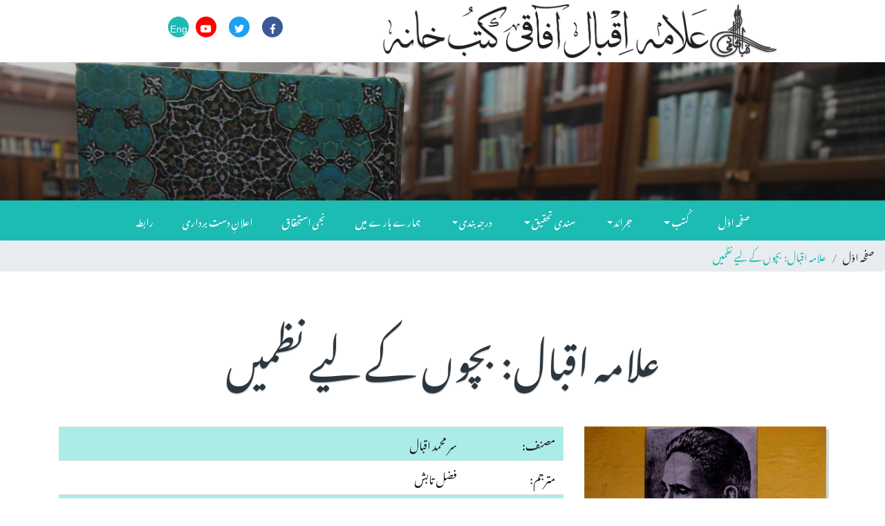

--- FILE ---
content_type: text/html; charset=UTF-8
request_url: https://iqbalcyberlibrary.net/ur/Allama-Iqbal-Bachoon-Keliay-Nazmain.html
body_size: 5455
content:
			
<!DOCTYPE html>
<html lang="zxx">

<head>
	<title>Iqbal Cyber Library | علامہ اقبال: بچوں کے لیے نظمیں</title>
	<meta name="viewport" content="width=device-width, initial-scale=1">
	<meta charset="utf-8">
	<meta name="keywords" content="Iqbal Cyber Library, allama iqbal books pdf, muhammad iqbal,  Allama Iqbal Library, Online Library, Iqbal Online, eBooks, Library, Philosophy, Eastern Thought, Urdu Literature, Persian Literature, Urdu Poetry, Persian Poetry, Pakistan, Modren Thinkers, Poet, Thinker, Sufism, Mysticism, Islam, Iqbal Academy, Organizations, Reference, Histroy, Reformers, Politices, Pakistan, Iqbal,علامہ اقبال: بچوں کے لیے نظمیں, اقبالیات، تعلیم، شاعری"/>
	<script>
		addEventListener("load", function () {
			setTimeout(hideURLbar, 0);
		}, false);

		function hideURLbar() {
			window.scrollTo(0, 1);
		}
	</script>
	<link href="../css/bootstrap.css" rel='stylesheet' type='text/css' />
	<link href="../css/single.css" rel='stylesheet' type='text/css' />
	<link href="../css/style-ur.css" rel='stylesheet' type='text/css' />
	<link href="../css/fontawesome-all.css" rel="stylesheet">
	
	<link href="//fonts.googleapis.com/css?family=Lato:100i,300,300i,400,400i,700,700i,900" rel="stylesheet">
	<link href="//fonts.googleapis.com/css?family=Roboto:100,100i,300,300i,400,400i,500,500i,700" rel="stylesheet">
</head>

<body dir="rtl">
	<!--/banner-->
		
		<header>
		<div class="top-bar_sub container-fluid">
			<div class="row">
				
				<div class="col-md-8 logo text-center" data-aos="fade-up">
					<a class="navbar-brand" href="https://iqbalcyberlibrary.net//ur/index.php">
						<img src="https://iqbalcyberlibrary.net/images/iaplogo.png" style="max-width: 100%; height: auto;" /><img src="https://iqbalcyberlibrary.net/images/icltext.png" style="max-width: 60%; height: auto;" /></a>
				</div>

				<div class="col-md-4 log-icons text-right"  data-aos="fade-up">

					<ul class="social_list1 mt-4">

						<li>
							<a href="https://www.facebook.com/AllamaIqbal/" class="facebook1 mx-2" target="_blank">
								<i class="fab fa-facebook-f"></i>

							</a>
						</li>
						<li>
							<a href="https://twitter.com/DrAllamaIqbal" class="twitter2 mx-2" target="_blank">
								<i class="fab fa-twitter"></i>

							</a>
						</li>
						<li>
							<a href="https://www.youtube.com/iqbalacademy" class="youtube mx-2" target="_blank">
								<i class="fab fa-youtube"></i>
							</a>
						</li>
						
						<li>
							<a href="https://iqbalcyberlibrary.net/" class="language">
								Eng
							</a>
						</li>
					</ul>
				</div>
			</div>
		</div>
	</header>	<!--/banner-->
	<div class="banner-inner">
	</div>
	<!--//banner-->
	<!--/nav-->
	<div class="header_top" id="home">
		<nav class="navbar navbar-expand-lg navbar-light bg-light">
			<button class="navbar-toggler navbar-toggler-right mx-auto" type="button" data-toggle="collapse" data-target="#navbarSupportedContent"
			    aria-controls="navbarSupportedContent" aria-expanded="false" aria-label="Toggle navigation">
				<span class="navbar-toggler-icon"></span>
			</button>
			
			<div class="collapse navbar-collapse" id="navbarSupportedContent">
				<ul class="navbar-nav mx-auto">
					<li class="nav-item">
						<a class="nav-link" href="https://iqbalcyberlibrary.net/ur">صفحہ اوّل</a>
					</li>
					<li class="nav-item dropdown">
						<a class="nav-link dropdown-toggle" href="#" id="navbarDropdown" role="button" data-toggle="dropdown" aria-haspopup="true"
						    aria-expanded="false">
کُتب						</a>
						<div class="dropdown-menu" aria-labelledby="navbarDropdown">
							<a class="dropdown-item" href="listbooks/listbytitle.php">عنوان</a>
							<div class="dropdown-divider"></div>
							<a class="dropdown-item" href="listbooks/listbycontributor.php">قلم کار</a>
							<div class="dropdown-divider"></div>
							<a class="dropdown-item" href="listbooks/listbysubject.php">موضوع</a>
							<div class="dropdown-divider"></div>
							<a class="dropdown-item" href="listbooks/listbyddc.php">درجہ بندی</a>
							<div class="dropdown-divider"></div>
							<a class="dropdown-item" href="listbooks/listbylanguage.php">زبان</a>
							<div class="dropdown-divider"></div>
							<a class="dropdown-item" href="listbooks/listbypublisher.php">ناشر</a>
							<div class="dropdown-divider"></div>
							<a class="dropdown-item" href="listbooks/listbyplace.php">مقام اشاعت</a>
							<div class="dropdown-divider"></div>
							<a class="dropdown-item" href="listbooks/listbyyear.php">سنِ اشاعت</a>

						</div>
					</li>
					<li class="nav-item dropdown">
						<a class="nav-link dropdown-toggle" href="#" id="navbarDropdown" role="button" data-toggle="dropdown" aria-haspopup="true"
						    aria-expanded="false">
							جرائد 
						</a>
						<div class="dropdown-menu" aria-labelledby="navbarDropdown">
							<a class="dropdown-item" href="#"></a>
							<a class="dropdown-item" href="listperiodicals/iqbalreview.php">اقبال ریویو انگریزی</a>
							<div class="dropdown-divider"></div>
							<a class="dropdown-item" href="listperiodicals/iqbaliyatur.php">اقبالیات اردو</a>
							<div class="dropdown-divider"></div>
							<a class="dropdown-item" href="listperiodicals/iqbaliyatper.php">اقبالیات فارسی</a>
							<div class="dropdown-divider"></div>
							<a class="dropdown-item" href="listperiodicals/iqbaliyatar.php">اقبالیات عربی</a>
							<div class="dropdown-divider"></div>
							<a class="dropdown-item" href="listperiodicals/iqbaliyattr.php">اقبالیات ترکی</a>
							<div class="dropdown-divider"></div>
							<a class="dropdown-item" href="listperiodicals/iqbalquarterly.php">اقبال کواٹرلی</a>
							<div class="dropdown-divider"></div>
							<a class="dropdown-item" href="listperiodicals/iqbalnama.php">اقبال نامہ</a>
							<div class="dropdown-divider"></div>
							<a class="dropdown-item" href="listperiodicals/periodicalsothers.php">دیگر</a>

						</div>
					</li>
					<li class="nav-item dropdown">
						<a class="nav-link dropdown-toggle" href="#" id="navbarDropdown" role="button" data-toggle="dropdown" aria-haspopup="true"
						    aria-expanded="false">
سندی تحقیق						</a>
						<div class="dropdown-menu" aria-labelledby="navbarDropdown">
							<a class="dropdown-item" href="listthesis/listbytitle.php">عنوان</a>
							<div class="dropdown-divider"></div>
							<a class="dropdown-item" href="listthesis/listbyauthor.php">مقالہ نگار</a>
							<div class="dropdown-divider"></div>
							<a class="dropdown-item" href="listthesis/listbysupervisor.php">نگران</a>
							<div class="dropdown-divider"></div>
							<a class="dropdown-item" href="listthesis/listbydegree.php">ڈگری</a>
							<div class="dropdown-divider"></div>
							<a class="dropdown-item" href="listthesis/listbydiscpline.php">شعبہ</a>
							<div class="dropdown-divider"></div>
							<a class="dropdown-item" href="listthesis/listbyinstitution.php">ادارہ</a>
							<div class="dropdown-divider"></div>
							<a class="dropdown-item" href="listthesis/listbyyear.php">سن</a>
							
						</div>
					</li>

					<li class="nav-item dropdown">
						<a class="nav-link dropdown-toggle" href="#" id="navbarDropdown" role="button" data-toggle="dropdown" aria-haspopup="true"
						    aria-expanded="false">
							درجہ بندی
						</a>
						<div class="dropdown-menu" aria-labelledby="navbarDropdown">
							<a class="dropdown-item" href="#"></a>
							<a class="dropdown-item" href="listsubject/subjectwoi.php">تصانیفِ اقبال</a>
							<div class="dropdown-divider"></div>
							<a class="dropdown-item" href="listsubject/subjectipl.php">علامہ اقبال کا ذاتی کتب خانہ</a>
							<div class="dropdown-divider"></div>
							<a class="dropdown-item" href="listsubject/subjectbcbiqbal.php">علامہ اقبال کی زیرِ مطالعہ کتب</a>
							<div class="dropdown-divider"></div>
							<a class="dropdown-item" href="listsubject/subjectiappublications.php">اقبال اکادمی پاکستان کی مطبوعات</a>
							<div class="dropdown-divider"></div>
							<a class="dropdown-item" href="listsubject/subjectwoni.php">اقبالیات</a>
							<div class="dropdown-divider"></div>
							<a class="dropdown-item" href="#">مشاہیرِ اقبال کی تصانیف</a>
							<div class="dropdown-divider"></div>
							<a class="dropdown-item" href="listsubject/subjectislamicstudies.php">اسلامیات</a>
							<div class="dropdown-divider"></div>
							<a class="dropdown-item" href="listsubject/subjectphilosophy.php">فلسفہ</a>
							<div class="dropdown-divider"></div>
							<a class="dropdown-item" href="listsubject/subjecthistory.php">تاریخ</a>
							<div class="dropdown-divider"></div>
							<a class="dropdown-item" href="listsubject/subjectcomparativereligion.php">تقابلی ادیان</a>
							<div class="dropdown-divider"></div>
							<a class="dropdown-item" href="listsubject/subjectliterature.php">شعر و ادب</a>
							<div class="dropdown-divider"></div>
							<a class="dropdown-item" href="listsubject/subjectart.php">فنون لطیفہ</a>
							<div class="dropdown-divider"></div>
							<a class="dropdown-item" href="listsubject/subjectothers.php">دیگر</a>
					</div>
					</li>
					<li class="nav-item">
						<a class="nav-link" href="aboutus.php">ہمارے بارے میں</a>
					</li>
					<li class="nav-item">
						<a class="nav-link" href="privacypolicy.php">نجی استحقاق</a>
					</li>
					<li class="nav-item">
						<a class="nav-link" href="disclaimer.php">اعلانِ دست برداری</a>
					</li>
					<li class="nav-item">
						<a class="nav-link" href="contact.php">رابطہ</a>
					</li>

				</ul>
			</div>
		</nav>

	</div>
	<!--//nav-->
	<ol class="breadcrumb">
		<li class="breadcrumb-item">
			<a href="index.php">صفحہ اوّل</a>
		</li>
		<li class="breadcrumb-item active">علامہ اقبال: بچوں کے لیے نظمیں</li>
	</ol>

	<!--/main-->
	<section class="banner-bottom">
		<div class="container">
			<h3 class="tittle">علامہ اقبال: بچوں کے لیے نظمیں</h3>
			<div class="row inner-sec">
				<!--left-->
				<div class="col-lg-4 left-blog-info text-left">
					<div class="blog-grid-top">
						<div class="blog_info_left_grid mb-4">
						<img src="https://iqbalcyberlibrary.net/titles/Allama-Iqbal-Bachoon-Keliay-Nazmain.jpg" class='img-fluid' alt=''>							
						</div>
					</div>
					


		
				</div>

				<!--//left-->
				<!--right-->
				<aside class="col-lg-8 right-blog-con text-right">
					<div class="right-blog-info text-right">
						<div class="table-responsive">
							  <table class="table">
								 											<tr class="style9">
											<td>مصنف:</td>
											<td>سر محمد اقبال</td>
										  </tr>

									 											<tr class="style9">
											<td>مترجم:</td>
											<td >فضل تابش</td>
										  </tr>
										  											<tr class="style9">
											<td>ناشر:</td>
											<td>علامہ اقبال ادبی مرکز</td>
										  </tr>
										  											<tr class="style9">
											<td>شہر:</td>
											<td>بھوپال</td>
										  </tr>
										  											<tr class="style9">
											<td>سن:</td>
											<td>2018</td>
										  </tr>
										  											<tr class="style9">
											<td>درجہ بندی (DDC):</td>
											<td>891.4393</td>
										  </tr>
										  											<tr class="style9">
											<td>درجہ بندی (اقبال اکادمی):</td>
											<td>8U1.66T</td>
										  </tr>
										  											<tr class="style9">
											<td>صفحات:</td>
											<td>30</td>
										  
									 											<tr class="style9">
											<td>موضوع:</td>
											<td>اقبالیات، تعلیم، شاعری</td>
										  </tr>
										  											<tr class="style9">
											<td>کتاب/جریدہ:</td>
											<td>کتاب</td>
										  </tr>

										  											<tr class="style9">
											<td>زبان:</td>
											<td>ہندی</td>
										  </tr>
										  </td>
										  </tr>
										  </td>
										  </tr>
																					<tr>
										  <td><strong>ڈاؤن لوڈ:</strong></td>
										  <td><a href='#pdfdownload'> <img src='../images/pdficon.png' height=22 width=22 border=0></a> </td>
									  </tr>
										<tr>
										  <td><strong>حاشیہ:</strong></td>
										  <td>سر محمد اقبال۔ <span class=style9_naksh>علامہ اقبال: بچوں کے لیے نظمیں</span>۔ مترجم فضل تابش۔ (بھوپال: علامہ اقبال ادبی مرکز، 2018)، ص. 30۔</td>
									  </tr>
										<tr>
										  <td><strong>کتابیات:</strong></td>
										  <td>اقبال، سر محمد۔ <span class=style9_naksh>علامہ اقبال: بچوں کے لیے نظمیں</span>۔ مترجم تابش، فضل۔ بھوپال: علامہ اقبال ادبی مرکز، 2018۔</td>
									  </tr>
								<tbody>
								</tbody>
							  </table>
							</div>
					

					</div>

				</aside>
				<!--//right-->
			</div>
		</div>
	</section>
	<!--//main-->
	<!--/PDF-->
		<section class="banner-bottom">
		<div class="container" id="pdfdownload" >
			<div class="row inner-sec">
				<!--right-->
				<aside class="col-lg-12 right-blog-con text-center">
                    <a href="../files/015//Allama-Iqbal-Bachoon-Keliay-Nazmain.pdf"><img src="../images/pdfdownload.png" alt="Downlaod eBook" style="max-width: 100%; height: auto;"></a>
                </aside>
				<!--//right-->
			</div>
		</div>
	</section>
	<section class="banner-bottom">
		<div class="container">
			<div class="row inner-sec">

				<aside class="col-lg-12 right-blog-con text-right">
						<div id="pdfcont" >
							  
						</div>
				</aside>

			</div>
		</div>
	</section>
		<!--//PDF-->
	
	<!--add-->
		<!--/add-->
	<!--footer-->
	<footer>
		<div class="container">
			<div class="row">
				<div class="col-lg-4 footer-grid text-right" data-aos="fade-right">
					<h3>ہمارے بارے میں</h3>
					<p>	اقبال اکادمی پاکستان حکومت پاکستان کے زیر انتظام آئینی ادارہ ہے۔ اس کا قیام اقبال اکادمی آر ڈی نینس ۱۹۶۲ء کے تحت بطور مرکز فضیلت برائے اقبال شناسی عمل میں آیا۔ اس کے قیام کا بنیادی مقصد علامہ اقبال کے شعر و حکمت کا مطالعہ و تفہیم، اس کی تحقیق و تدوین، اس کا ابلاغ و تعارف اور نشر و اشاعت کا اہتمام ہے ۔ </p>
					<div class="read">
						<a href="aboutus.php" class="btn btn-primary read-m">مزید پڑھیں</a>
					</div>
				</div>
				<div class="col-lg-3 footer-grid text-left"  data-aos="wow fadeIn">
					<h3>جھروکا</h3>
					<ul class="navigation">
					  <li><a href="https://iqbalcyberlibrary.net/">سرورق</a></li>
					  <li><a href="privacypolicy.php">نجی استحقاق</a></li>
					  <li><a href="disclaimer.php">اعلانِ دست برداری</a></li>
					  <li><a href="termofuse.php">قواعدِ استعمال</a></li>  
					  <li><a href="https://iqbalcyberlibrary.net/iqbalreview">اقبال ریویو</a></li>           
					  <li><a href="contact.php">رابطہ</a></li>

					</ul>
				  </div>
				<!-- subscribe -->
				<div class="col-lg-5 subscribe-main footer-grid text-right" data-aos="fade-left">
					<h2>رابطہ</h2>
					<div class="subscribe-main text-right">
						<p class="icon1">
						  <i class="fas fa-map-marker"></i>
						  <a href=https://www.google.com/maps/place/Aiwan-e-Iqbal+Complex/@31.5604828,74.3290789,17.5z/data=!4m13!1m7!3m6!1s0x39190483e58107d9:0xc23abe6ccc7e2462!2sLahore,+Punjab,+Pakistan!3b1!8m2!3d31.5203696!4d74.3587473!3m4!1s0x391904b4b5bebb53:0x63df11461db81e7b!8m2!3d31.560771!4d74.3303827 target="_blank" class="footerlink"><strong>صدر دفتر: </strong>  چھٹی منزل، ایوان اقبال ایجرٹن روڈ، لاہور ، پاکستان</a></p>
						<p class="icon1">
						  <i class="fas fa-phone"></i>
						  <a href="callto:+924236314510" dir="ltr" class="footerlink">[+92-42] 36314-510 </a>
						  <a href="callto:+924299203573" dir="ltr" class="footerlink"> [+92-42] 99203-573</a>
						</p>

						<p class="icon1">
						   <i class="fas fa-map-marker"></i>
						  <a href=https://www.google.com/maps/place/Iqbal+Academy+Pakistan+(Sales+Office)/@31.567967,74.3252638,19.31z/data=!4m5!3m4!1s0x39191b4ee52a202f:0xb371b1890a9bdb7e!8m2!3d31.5682876!4d74.3261066 target="_blank" class="footerlink"><strong>شعبہِ فروخت: </strong> 116 میکلوڈ روڈ، لاہور پاکستان</a></p>
						<p class="icon1">
						  <i class="fas fa-phone"></i>
						  <a href="callto:+924237357214" dir="ltr" class="footerlink">[+92-42] 37357-241</a>
						</p>
					</div>
					<!-- //subscribe -->
					<div class="footer-cpy text-right">
						<div class="copyrighttop">
								<li class="mx-lg-3 mx-md-2 mx-1">
									<a class="footerlink" href="https://www.facebook.com/AllamaIqbal/" target="_blank">
										<i class="fab fa-facebook-f"></i>
										<span>فیس بک</span>
									</a>
								</li>
								<li>
									<a class="footerlink" href="https://twitter.com/DrAllamaIqbal" target="_blank">
										<i class="fab fa-twitter"></i>
										<span>ٹوئیٹر</span>
									</a>
								</li>
					
								<li>
									<a class="footerlink" href="https://www.youtube.com/iqbalacademy" target="_blank">
										<i class="fab fa-youtube"></i>
										<span>یو ٹیوب</span>
									</a>
								</li>
							</ul>
						</div>
						<div class="copyrightbottom">
							<p>© ۲۰۲۳ <a href="http://www.iap.gov.pk" target="_blank">اقبال اکادمی</a>. جملہ حقوق محفوظ ہیں۔</p>
						</div>
					</div>
				</div>
			</div>
			<!-- //footer -->
		</div>
	</footer>
	<!---->

	<!-- js -->
	<script src="../js/jquery-2.2.3.min.js"></script>
	<!-- //js -->
	<!-- /js files -->
	<link href='../css/aos.css' rel='stylesheet prefetch' type="text/css" media="all" />
	<link href='../css/aos-animation.css' rel='stylesheet prefetch' type="text/css" media="all" />
	<script src='../js/aos.js'></script>
	<script src="../js/aosindex.js"></script>
	<!-- //js files -->
	<!--/ start-smoth-scrolling -->
	<script src="../js/move-top.js"></script>
	<script src="../js/easing.js"></script>
	<script>
		jQuery(document).ready(function ($) {
			$(".scroll").click(function (event) {
				event.preventDefault();
				$('html,body').animate({
					scrollTop: $(this.hash).offset().top
				}, 900);
			});
		});
	</script>
	<!--// end-smoth-scrolling -->

	<script>
		$(document).ready(function () {
			/*
									var defaults = {
							  			containerID: 'toTop', // fading element id
										containerHoverID: 'toTopHover', // fading element hover id
										scrollSpeed: 1200,
										easingType: 'linear' 
							 		};
									*/

			$().UItoTop({
				easingType: 'easeOutQuart'
			});

		});
	</script>
	<a href="#home" class="scroll" id="toTop" style="display: block;">
		<span id="toTopHover" style="opacity: 1;"> </span>
	</a>

	<!-- //Custom-JavaScript-File-Links -->
	<script src="../js/bootstrap.js"></script>
	<script src="../js/pdfobject.min.js"></script>
	<<script>PDFObject.embed("../files/015//Allama-Iqbal-Bachoon-Keliay-Nazmain.pdf", "#pdfcont");</script>

<script defer src="https://static.cloudflareinsights.com/beacon.min.js/vcd15cbe7772f49c399c6a5babf22c1241717689176015" integrity="sha512-ZpsOmlRQV6y907TI0dKBHq9Md29nnaEIPlkf84rnaERnq6zvWvPUqr2ft8M1aS28oN72PdrCzSjY4U6VaAw1EQ==" data-cf-beacon='{"version":"2024.11.0","token":"adc8bb4ebae6497dba4f66937b1cb04a","r":1,"server_timing":{"name":{"cfCacheStatus":true,"cfEdge":true,"cfExtPri":true,"cfL4":true,"cfOrigin":true,"cfSpeedBrain":true},"location_startswith":null}}' crossorigin="anonymous"></script>
</body>

</html>
